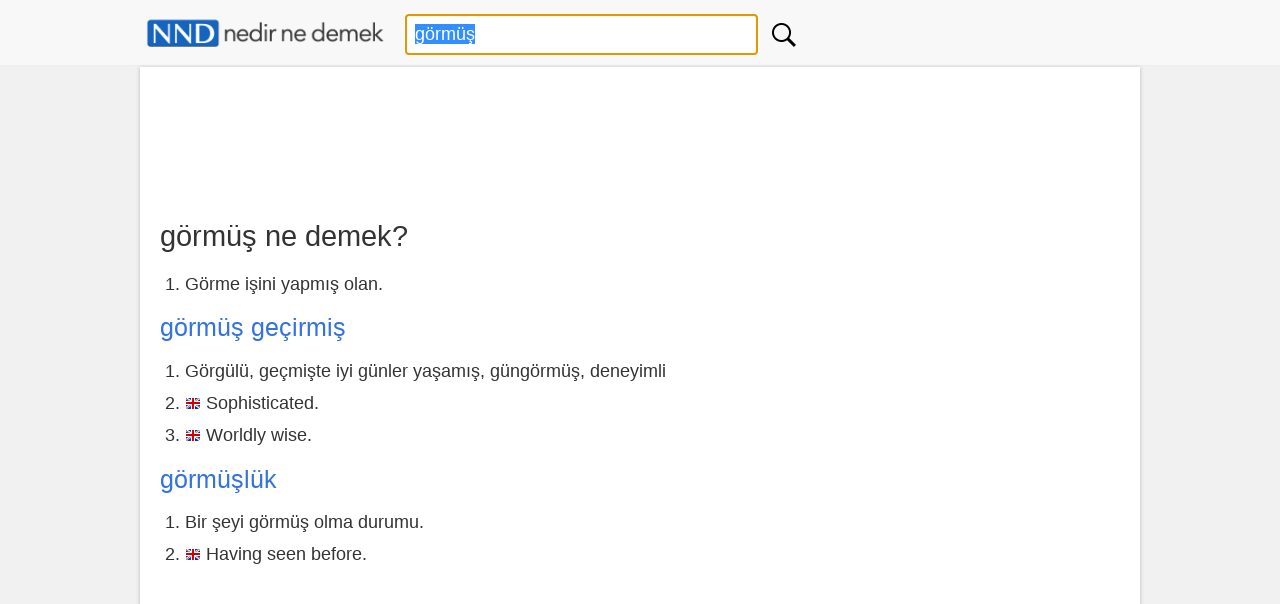

--- FILE ---
content_type: text/html; charset=utf-8
request_url: https://www.google.com/recaptcha/api2/aframe
body_size: 269
content:
<!DOCTYPE HTML><html><head><meta http-equiv="content-type" content="text/html; charset=UTF-8"></head><body><script nonce="HW0d0fHTj2KZszxuIXB1Iw">/** Anti-fraud and anti-abuse applications only. See google.com/recaptcha */ try{var clients={'sodar':'https://pagead2.googlesyndication.com/pagead/sodar?'};window.addEventListener("message",function(a){try{if(a.source===window.parent){var b=JSON.parse(a.data);var c=clients[b['id']];if(c){var d=document.createElement('img');d.src=c+b['params']+'&rc='+(localStorage.getItem("rc::a")?sessionStorage.getItem("rc::b"):"");window.document.body.appendChild(d);sessionStorage.setItem("rc::e",parseInt(sessionStorage.getItem("rc::e")||0)+1);localStorage.setItem("rc::h",'1768605954169');}}}catch(b){}});window.parent.postMessage("_grecaptcha_ready", "*");}catch(b){}</script></body></html>